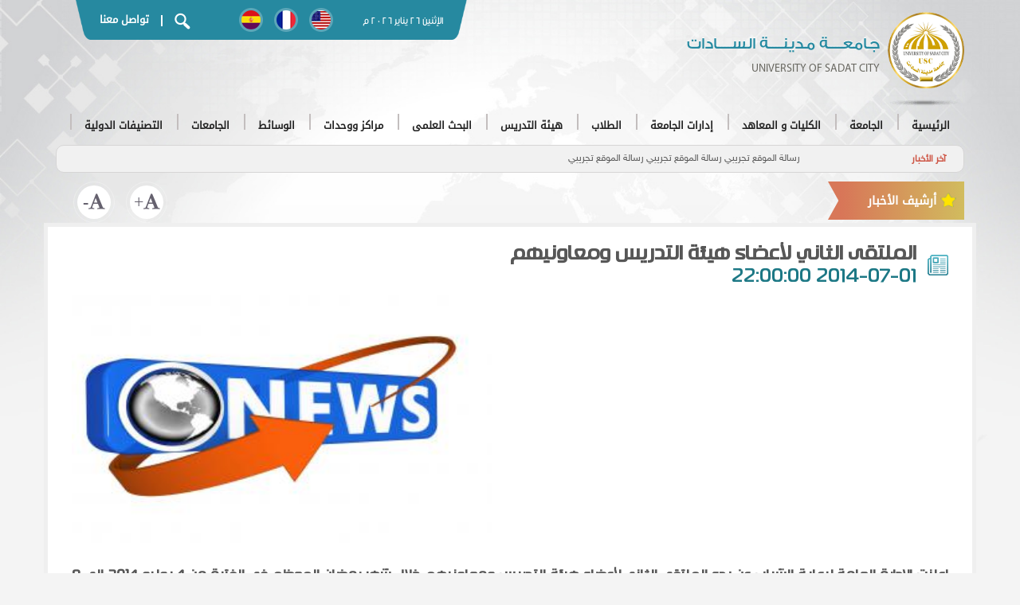

--- FILE ---
content_type: application/javascript
request_url: http://usc.edu.eg/newtheme/js/mgmenu_plugins.js
body_size: 1163
content:
/**
* hoverIntent r6 // 2011.02.26 // jQuery 1.5.1+
* <http://cherne.net/brian/resources/jquery.hoverIntent.html>
* 
* @param  f  onMouseOver function || An object with configuration options
* @param  g  onMouseOut function  || Nothing (use configuration options object)
* @author    Brian Cherne brian(at)cherne(dot)net
*/
(function($){$.fn.hoverIntent=function(f,g){var cfg={sensitivity:7,interval:100,timeout:0};cfg=$.extend(cfg,g?{over:f,out:g}:f);var cX,cY,pX,pY;var track=function(ev){cX=ev.pageX;cY=ev.pageY};var compare=function(ev,ob){ob.hoverIntent_t=clearTimeout(ob.hoverIntent_t);if((Math.abs(pX-cX)+Math.abs(pY-cY))<cfg.sensitivity){$(ob).unbind("mousemove",track);ob.hoverIntent_s=1;return cfg.over.apply(ob,[ev])}else{pX=cX;pY=cY;ob.hoverIntent_t=setTimeout(function(){compare(ev,ob)},cfg.interval)}};var delay=function(ev,ob){ob.hoverIntent_t=clearTimeout(ob.hoverIntent_t);ob.hoverIntent_s=0;return cfg.out.apply(ob,[ev])};var handleHover=function(e){var ev=jQuery.extend({},e);var ob=this;if(ob.hoverIntent_t){ob.hoverIntent_t=clearTimeout(ob.hoverIntent_t)}if(e.type=="mouseenter"){pX=ev.pageX;pY=ev.pageY;$(ob).bind("mousemove",track);if(ob.hoverIntent_s!=1){ob.hoverIntent_t=setTimeout(function(){compare(ev,ob)},cfg.interval)}}else{$(ob).unbind("mousemove",track);if(ob.hoverIntent_s==1){ob.hoverIntent_t=setTimeout(function(){delay(ev,ob)},cfg.timeout)}}};return this.bind('mouseenter',handleHover).bind('mouseleave',handleHover)}})(jQuery);



function megaMenuContactForm() {
	
	
	$('#mgmenu_form #submit').click(function(){

		$('.error').hide(0);
		var name = $('input#name').val();
		if (name == "" || name == " " || name == "Name") {
		    $('input#name').focus().before('<div class="error">Hey, what is you name!?</div>');
		    return false;
		}
		
		var email_test = /^([a-z0-9_\.-]+)@([\da-z\.-]+)\.([a-z\.]{2,6})$/;
		var email = $('input#email').val();
		if (email == "" || email == " ") {
		   $('input#email').focus().before('<div class="error">Psst. You missed one.</div>');
		   return false;
		} else if (!email_test.test(email)) {
		   $('input#email').select().before('<div class="error">I think your email is wrong...</div>');
		   return false;
		}
		
		var message = $('#message').val();
		if (message == "" || message == " " || message == "Message") {
		    $('#message').focus().before('<div class="error">Oops! You forgot to type a message!</div>');
		    return false;
		}
		
		var data_string = $('#mgmenu_form').serialize();

		$.ajax({
		    type: "POST",
		    url: "email.php",
		    data: data_string,
		    success: function() {
		    	$('#mgmenu_form').find('.error').hide(0);
				$('#mgmenu_form').before('<div class="success"></div>');
				$('.success').html('Your email has been sent successfully !');
		    }//end success function


		}) //end ajax call

		return false;


	}) //end click function

	
}